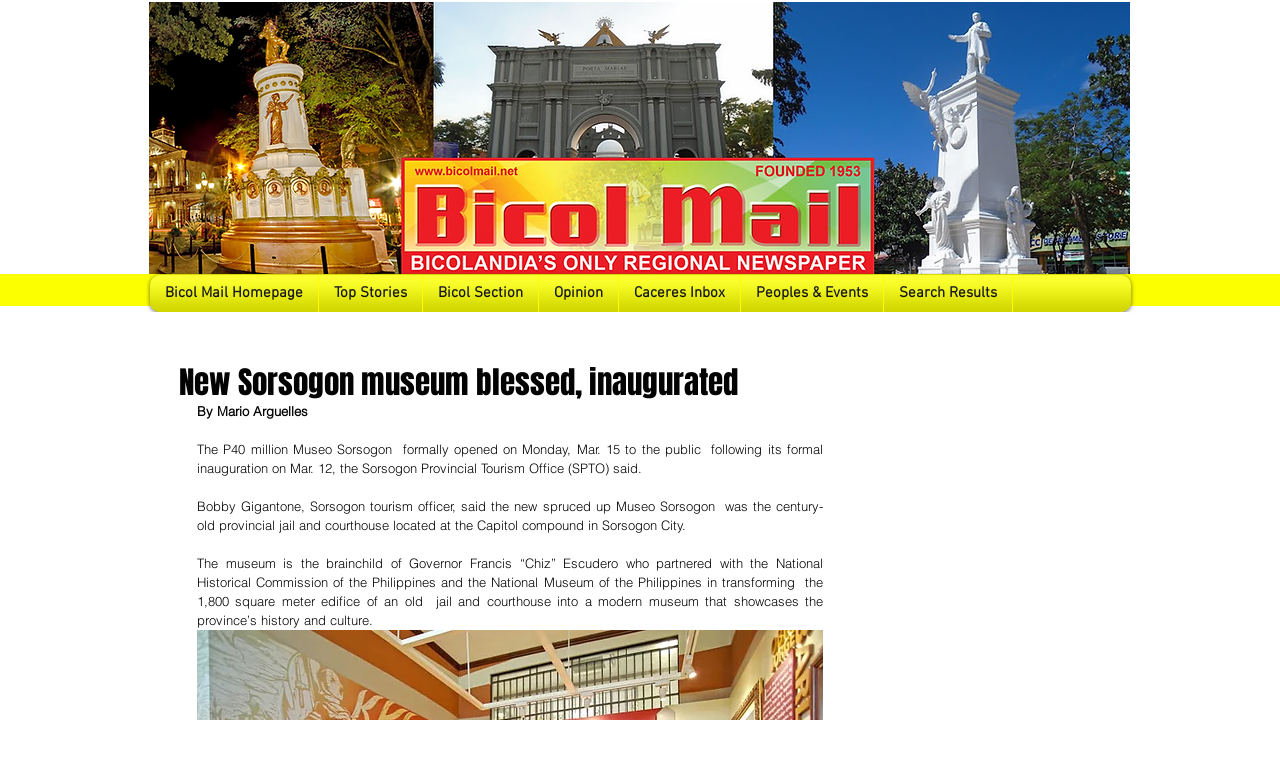

--- FILE ---
content_type: text/html; charset=utf-8
request_url: https://www.google.com/recaptcha/api2/aframe
body_size: 267
content:
<!DOCTYPE HTML><html><head><meta http-equiv="content-type" content="text/html; charset=UTF-8"></head><body><script nonce="vOstU5DDHvW3607AEHWGeQ">/** Anti-fraud and anti-abuse applications only. See google.com/recaptcha */ try{var clients={'sodar':'https://pagead2.googlesyndication.com/pagead/sodar?'};window.addEventListener("message",function(a){try{if(a.source===window.parent){var b=JSON.parse(a.data);var c=clients[b['id']];if(c){var d=document.createElement('img');d.src=c+b['params']+'&rc='+(localStorage.getItem("rc::a")?sessionStorage.getItem("rc::b"):"");window.document.body.appendChild(d);sessionStorage.setItem("rc::e",parseInt(sessionStorage.getItem("rc::e")||0)+1);localStorage.setItem("rc::h",'1769079961868');}}}catch(b){}});window.parent.postMessage("_grecaptcha_ready", "*");}catch(b){}</script></body></html>